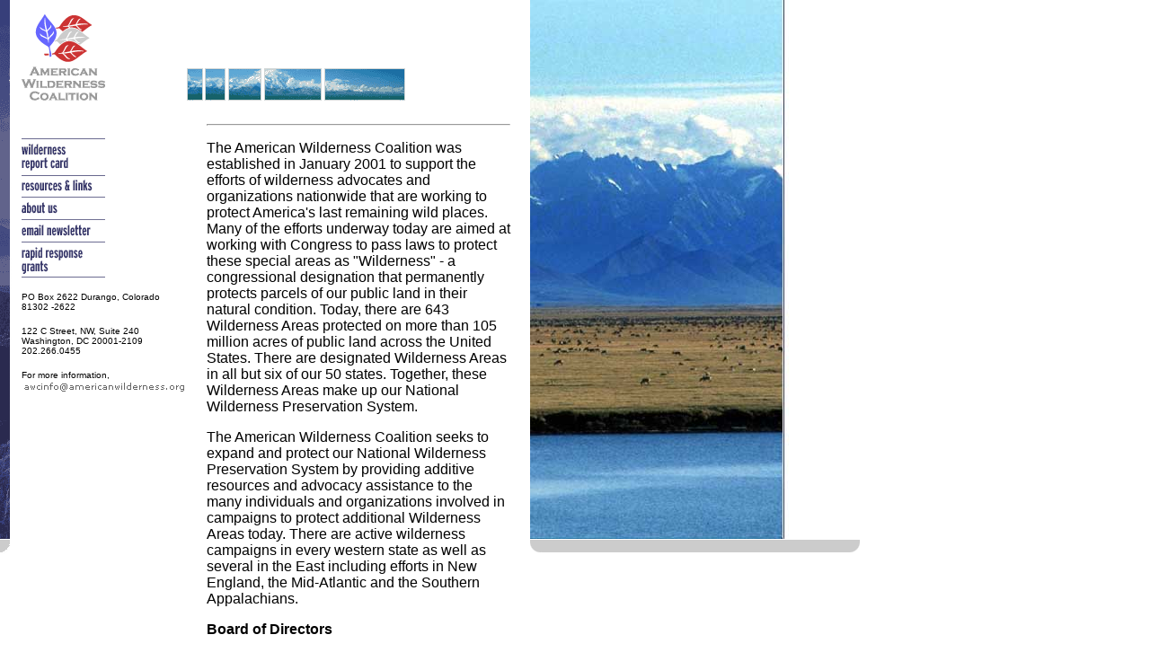

--- FILE ---
content_type: text/html
request_url: http://www.americanwilderness.org/about/index.html
body_size: 3194
content:
<!DOCTYPE HTML PUBLIC "-//W3C//DTD HTML 4.0 Transitional//EN">
<html lang="en-US"><head>
<TITLE>American Wilderness Coalition: About Us</TITLE>
<META NAME="KEYWORDS" CONTENT="wilderness, wilderness areas, forests, national forest, BLM, national park, roadless areas, wilderness organizations, arctic national wildlife refuge, utah wilderness, alaska wilderness, grassroots wilderness, america's wilderness, public lands ">
	<META NAME="DESCRIPTION" CONTENT="The American Wilderness Coalition provides information and resources on America's wilderness areas and current wilderness campaigns including efforts to protect Alaska's Arctic National Wildlife Refuge.  The site provides info on wilderness legislation, congressional votes on wilderness issues, a wilderness scorecard, links to wilderness organizations, and info on how to take action on a variety of wilderness and public lands issues.">
<link rel="stylesheet" type="text/css" href="../styles/awc.css">
</head>
<body bgcolor="#FFFFFF" marginheight="0" marginwidth="0" topmargin="0" leftmargin="0" margin="0" link="#333399" vlink="#333399" alink="#800000">
<table width="780" border="0" cellspacing="0" cellpadding="0">
  <tbody><tr valign="top"> 
    <td width="24"><img src="../images/left_strip.gif" width="24" height="617"></td>
    <td width="107"><a href="https://www.americanwilderness.org/"><img src="../images/logo.gif" border="0" width="107" height="138"></a><br>
    <p>
    <a href="https://www.americanwilderness.org/wildcard/2004/index.html">
    <img src="../images/menu_reportcard.gif" border="0" width="93" height="41"></a><a href="#"><img src="../images/menu_resourceslinks.gif" border="0" width="93" height="24"></a><a href="https://www.americanwilderness.org/about/index.html"><img src="../images/menu_aboutus.gif" border="0" width="93" height="25"></a><a href="#"><img src="../images/menu_emailnewsletter.gif" border="0" width="93" height="25"></a><a href="#"><img src="../images/menu_rapidresponse.gif" border="0" width="93" height="40"></a><br>
      </p>
      <p><font size="1" face="Arial">PO Box 2622 Durango, Colorado 81302 -2622</font></p>
      <p><font size="1" face="Arial">122 C Street, NW, Suite 240 <br>
      Washington, DC 20001-2109 202.266.0455</font></p>
      <p><font size="1" face="Arial">For more information,<br>
		<img border="0" src="../images/awcinfo@americanwilderness_org.gif" width="184" height="16"></font></p></td>
    <td width="360" class="mainmid"><img src="../images/trans.gif" width="243" height="32"><br>
      <img src="../images/panorama.gif" width="243" height="80"><br>
      <img src="../images/trans.gif" width="243" height="18"><br>
      <div align="center">
        <center>
        <table border="0" cellpadding="0" cellspacing="0" width="360">
          <tbody><tr>
            <td width="22"></td>
            <td>
<hr>
            <P>The American Wilderness Coalition was established in January 2001 to support the efforts of wilderness advocates and organizations nationwide that are working to protect America's last remaining wild places.  Many of the efforts underway today are aimed at working with Congress to pass laws to protect these special areas as "Wilderness" - a congressional designation that permanently protects parcels of our public land in their natural condition.  Today, there are 643 Wilderness Areas protected on more than 105 million acres of public land across the United States.  There are designated Wilderness Areas in all but six of our 50 states.  Together, these Wilderness Areas make up our National Wilderness Preservation System.</P>

<P>The American Wilderness Coalition seeks to expand and protect our National Wilderness Preservation System by providing additive resources and advocacy assistance to the many individuals and organizations involved in campaigns to protect additional Wilderness Areas today.  There are active wilderness campaigns in every western state as well as several in the East including efforts in New England, the Mid-Atlantic and the Southern Appalachians.</P>
            <p><b>Board of Directors</b></p>
            <p>Rick Johnson, Secretary, <font size="1">Idaho Conservation
            League*<br>
            </font>William Meadows, Treasurer, <font size="1">The Wilderness
            Society*<br>
            </font>Becky Rom, <font size="1">Friends of the Boundary Waters,
            Alaska Wilderness League, The Wilderness Society*<br>
            </font>Cindy Shogan, Vice-Chair,<font size="1"> Alaska Wilderness
            League*<br>
            </font>Melyssa Watson, Chair, <font size="1">Wilderness Support
            Center, The Wilderness Society*<br>
            </font>Larry Young, <font size="1">Southern Utah Wilderness
            Alliance*<br>
            </font>Carl Zichella, <font size="1">Sierra Club, California*<br>
            </font> <font size="2">Dan Ritzman,</font><font size="1"> Alaska 
            Coalition*</font></p>
			<p><font size="1"> * For Identification Purposes Only</font></p>
            <span class="mainmidbold">Web Policy<br>
          </span>The American Wilderness Coalition is a 501(c)(4) organization
            dedicated to protecting and expanding our National Wilderness
            Preservation System.<p><span class="mainmidbold">Disclaimer</span><br>
            The American Wilderness Coalition provides links to many
            organizations, although a link does not denote endorsement of these
            organizations or their Web site content. Furthermore, the American
            Wilderness Coalition is not accountable for the web policies of
            those sites.</p>
            <p><span class="mainmidbold">Privacy Policy</span><br>
            The American Wilderness Coalition collects information submitted by
            browsers to our site for our internal usage. The American Wilderness
            Coalition does not disclose this information with any third party.</p>
            <p>The American Wilderness Coalition also maintains a database of
            email activists to which we send alerts about opportunities to
            protect wild places. These lists may be shared with other non-profit
            organizations with similar goals who are also seeking to protect
            wilderness. Such sharing will be done on a case-by-case single use
            basis. It will never be used for commercial purpose. Every email
            alert sent will contain an option to allow recipients to have their
            name removed from the database.</p>
            <p><span class="mainmidbold">Copyright Policy</span><br>
            Unless documented otherwise, photos or content on our Website are
            the sole property of the American Wilderness Coalition.</p>
            <p>For questions or comments about any materials on our website,
            please contact the American Wilderness Coalition at <a class="bluelinks" href="/cdn-cgi/l/email-protection#bed7d0d8d1fedfd3dbccd7dddfd0c9d7d2dadbccd0dbcdcd90d1ccd9"><span class="__cf_email__" data-cfemail="a3cacdc5cce3c2cec6d1cac0c2cdd4cacfc7c6d1cdc6d0d08dccd1c4">[email&#160;protected]</span></a>.</p>
              </td>
          </tr>
        </tbody></table>
      </center></div>
    </td>
    <td width="22"><img src="../images/trans.gif" width="22" height="1"></td>
    <td width="300"><img src="../images/right_strip_2_home.jpg" width="300" height="600"><img src="../images/right_strip_bottom_home.gif" width="384" height="15"></td>
  </tr>
</tbody></table>

<script data-cfasync="false" src="/cdn-cgi/scripts/5c5dd728/cloudflare-static/email-decode.min.js"></script><script defer src="https://static.cloudflareinsights.com/beacon.min.js/vcd15cbe7772f49c399c6a5babf22c1241717689176015" integrity="sha512-ZpsOmlRQV6y907TI0dKBHq9Md29nnaEIPlkf84rnaERnq6zvWvPUqr2ft8M1aS28oN72PdrCzSjY4U6VaAw1EQ==" data-cf-beacon='{"version":"2024.11.0","token":"69bf54b13fc9434f92c815cbce057ec0","r":1,"server_timing":{"name":{"cfCacheStatus":true,"cfEdge":true,"cfExtPri":true,"cfL4":true,"cfOrigin":true,"cfSpeedBrain":true},"location_startswith":null}}' crossorigin="anonymous"></script>
</body></html>

--- FILE ---
content_type: text/css
request_url: http://www.americanwilderness.org/styles/awc.css
body_size: 500
content:
.homesmall    { Font-Family: Arial, Helvetica, sans-serif; Font-Size: 11px; Color: #ffffff; Font-Weight: Normal     }.homemid      { Font-Family: Arial, Helvetica, sans-serif; Font-Size: 13px; Color: #ffffff; Font-Weight: Normal; Line-Height: 14px     }.bullet      { Font-Family: Arial, Helvetica, sans-serif; Font-Size: 13px; Color: #CCCCCC; Font-Weight: Normal; Line-Height: 14px     }.homebig      { Font-Family: Verdana, Arial, Helvetica; Font-Size: 14px; Color: #ffffff; Font-Weight: Bold          }.homebold     { Font-Family: Arial, Helvetica, sans-serif; Font-Size: 13px; Color: #ffffff; Font-Weight: Bold       }.homemid a:link     { color: #333366 }.homemid a:visited  { color: #333366 }.homemid a:hover    { color: #333366 }.bluelinks{ font-family: Arial, Helvetica, sans-serif; font-size: 10pt; font-weight: normal; color: #333366; }.bluelinksbd{ font-family: Arial, Helvetica, sans-serif; font-size: 10pt; font-weight: bold; color: #333366; }.mainmid      { Font-Family: Arial, Helvetica, sans-serif; Font-Size: 10pt; Color: #000000; Font-Weight: Normal     }.mainmidbold      { Font-Family: Arial, Helvetica, sans-serif; Font-Size: 13px; Color: #000000; Font-Weight: bold     }.graysmall    { Font-Family: Arial, Helvetica, sans-serif; Font-Size: 7pt; Color: #003366; Font-Weight: Normal; Font-decoration: underline     }.graylarge    { Font-Family: Arial, Helvetica, sans-serif; Font-Size: 15pt; Color: #666666; Font-Weight: bold; }.chart       { font-family: Arial, Helvetica, sans-serif; font-size: 10pt; font-weight:                Normal }.chartctr    { font-family: Arial, Helvetica, sans-serif; font-size: 10pt; font-weight:                Normal; text-align: Center }.chartmarks  { font-family: Arial, Helvetica, sans-serif; font-size: 12pt; font-weight: bold; text-align: Center }.chartbold   { font-family: Arial, Helvetica, sans-serif; font-size: 10pt; font-weight: bold }.chartparty  { font-family: Arial, Helvetica, sans-serif; font-size: 10pt; font-weight:                Normal; text-align: Center }.chartgrade  { font-family: Arial, Helvetica, sans-serif; font-size: 10pt; text-align: Center;                font-weight: bold }.chartfoot   { font-family: Arial, Helvetica, sans-serif; font-size: 8pt; text-align: Center }